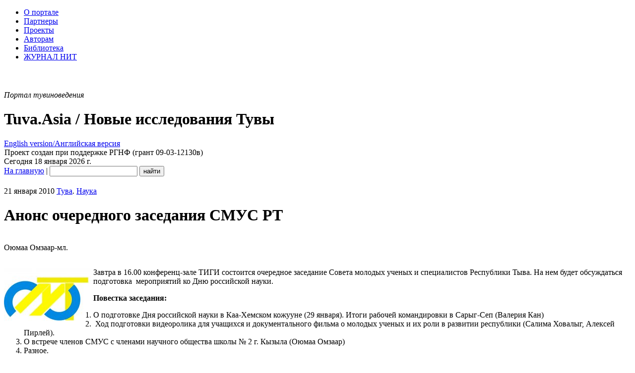

--- FILE ---
content_type: text/html; charset=utf-8
request_url: https://www.tuva.asia/news/tuva/1214-smus.html
body_size: 23708
content:
<!DOCTYPE html PUBLIC "-//W3C//DTD XHTML 1.0 Transitional//EN" "http://www.w3.org/TR/xhtml1/DTD/xhtml1-transitional.dtd">
<html xmlns="http://www.w3.org/1999/xhtml" xml:lang="ru" lang="ru">
<head>
<meta http-equiv="Content-Type" content="text/html; charset=utf-8" />
<title>Анонс очередного заседания СМУС РТ &raquo; Tuva.Asia</title>
<meta name="description" content="Завтра&nbsp;в 16.00 конференц-зале ТИГИ состоится очередное заседание Совета молодых ученых и специалистов Республики Тыва. На нем будет обсуждаться подготовка&nbsp; мероприятий ко Дню росси" />
<meta name="keywords" content="молодых, ученых, российской, будет, подготовки, науки, специалистов, Совета, фильма, видеоролика, СарыгСеп, документального, развитии, учащихся, рабочей, командировки, Ховалыг, членов, школы, Кызыла" />
<meta property="fb:app_id" content="101530169907812" />
<meta property="og:site_name" content="Tuva.Asia" />
<meta property="og:type" content="article" />
<meta property="og:title" content="Анонс очередного заседания СМУС РТ" />
<meta property="og:description" content=" Завтра&amp;nbsp;в 16.00 конференц-зале ТИГИ состоится очередное заседание Совета молодых ученых и специалистов Республики Тыва. На нем будет обсуждаться подготовка&amp;nbsp; мероприятий ко Дню российской науки. В повестке заседания, например, вопросы подготовки ко Дню российской науки в Каа-Хемском кожууне, который будет отмечаться там 29 января. Валерия Кан расскажет об итогах рабочей командировки в с. Сарыг-Сеп...." />
<meta property="og:url" content="https://www.tuva.asia/news/tuva/1214-smus.html" />
<meta property="og:locale" content="ru_RU" />
<meta property="og:image" content="https://www.tuva.asia/uploads/posts/2010-01/1264085899_smus-rt-1.jpg" />
<meta property="og:image" content="https://www.tuva.asia/og_logo.jpg" />
<meta property="article:publisher" content="https://www.facebook.com/Tuva.Asia" />
<link rel="search" type="application/opensearchdescription+xml" href="https://www.tuva.asia/engine/opensearch.php" title="Tuva.Asia" />
<link rel="alternate" type="application/rss+xml" title="Tuva.Asia" href="https://www.tuva.asia/rss.xml" />
<script type="text/javascript" src="/engine/classes/min/index.php?charset=utf-8&amp;g=general&amp;16"></script>
<script type="text/javascript" src="/engine/classes/min/index.php?charset=utf-8&amp;f=engine/classes/highslide/highslide.js,engine/classes/masha/masha.js&amp;16"></script>
<script type="text/javascript" src="https://ajax.googleapis.com/ajax/libs/webfont/1/webfont.js"></script>
<script type="text/javascript" src="/engine/editor/scripts/webfont.js"></script>
<link media="screen" href="/engine/editor/css/default.css" type="text/css" rel="stylesheet" />
<meta name="yandex-verification" content="02d903f4dc365432" />
<link rel="shortcut icon" href="/favicon.ico" />
<link rel="apple-touch-icon" href="/apple-touch-icon.png" />
<link rel="yandex-tableau-widget" href="/manifest.json" />
<link href="/templates/nit/style/style.css" type="text/css" rel="stylesheet" />
<link href="/templates/nit/style/engine.css" type="text/css" rel="stylesheet" />
<script type="text/javascript" src="/templates/nit/js/libs.js"></script>
<script type="text/javascript" src="/engine/classes/js/nav.js"></script>
<script type="text/javascript" src="/engine/classes/js/footnotes.js"></script>
<script src="//vk.com/js/api/openapi.js" type="text/javascript"></script>
<link href='//fonts.googleapis.com/css?family=PT+Serif:400,700,400italic,700italic&subset=latin,cyrillic-ext,latin-ext,cyrillic' rel='stylesheet' type='text/css'>
</head>
<body>
<!--VKontakte-->

<script type="text/javascript">
  VK.init({apiId: 2033785, onlyWidgets: true});
</script>
<script type="text/javascript" src="//vk.com/js/api/share.js?10"></script>
<!--/VKontakte-->
<script type="text/javascript">
<!--
var dle_root       = '/';
var dle_admin      = '';
var dle_login_hash = '';
var dle_group      = 5;
var dle_skin       = 'nit';
var dle_wysiwyg    = '0';
var quick_wysiwyg  = '1';
var dle_act_lang   = ["Да", "Нет", "Ввод", "Отмена", "Сохранить", "Удалить", "Загрузка. Пожалуйста, подождите..."];
var menu_short     = 'Быстрое редактирование';
var menu_full      = 'Полное редактирование';
var menu_profile   = 'Просмотр профиля';
var menu_send      = 'Отправить сообщение';
var menu_uedit     = 'Админцентр';
var dle_info       = 'Информация';
var dle_confirm    = 'Подтверждение';
var dle_prompt     = 'Ввод информации';
var dle_req_field  = 'Заполните все необходимые поля';
var dle_del_agree  = 'Вы действительно хотите удалить? Данное действие невозможно будет отменить';
var dle_spam_agree = 'Вы действительно хотите отметить пользователя как спамера? Это приведёт к удалению всех его комментариев';
var dle_complaint  = 'Укажите текст вашей жалобы для администрации:';
var dle_big_text   = 'Выделен слишком большой участок текста.';
var dle_orfo_title = 'Укажите комментарий для администрации к найденной ошибке на странице';
var dle_p_send     = 'Отправить';
var dle_p_send_ok  = 'Уведомление успешно отправлено';
var dle_save_ok    = 'Изменения успешно сохранены. Обновить страницу?';
var dle_reply_title= 'Ответ на комментарий';
var dle_tree_comm  = '0';
var dle_del_news   = 'Удалить статью';
var allow_dle_delete_news   = false;
//-->
</script><script type="text/javascript">
<!--
	hs.graphicsDir = '/engine/classes/highslide/graphics/';
	hs.outlineType = 'rounded-white';
	hs.numberOfImagesToPreload = 0;
	hs.showCredits = false;
	hs.dimmingOpacity = 0.60;
	hs.lang = {
		loadingText :     'Загрузка...',
		playTitle :       'Просмотр слайдшоу (пробел)',
		pauseTitle:       'Пауза',
		previousTitle :   'Предыдущее изображение',
		nextTitle :       'Следующее изображение',
		moveTitle :       'Переместить',
		closeTitle :      'Закрыть (Esc)',
		fullExpandTitle : 'Развернуть до полного размера',
		restoreTitle :    'Кликните для закрытия картинки, нажмите и удерживайте для перемещения',
		focusTitle :      'Сфокусировать',
		loadingTitle :    'Нажмите для отмены'
	};
	
	hs.align = 'center';
	hs.transitions = ['expand', 'crossfade'];
	hs.addSlideshow({
		interval: 4000,
		repeat: false,
		useControls: true,
		fixedControls: 'fit',
		overlayOptions: {
			opacity: .75,
			position: 'bottom center',
			hideOnMouseOut: true
		}
	});
//-->
</script>
<script>
  (function(i,s,o,g,r,a,m){i['GoogleAnalyticsObject']=r;i[r]=i[r]||function(){
  (i[r].q=i[r].q||[]).push(arguments)},i[r].l=1*new Date();a=s.createElement(o),
  m=s.getElementsByTagName(o)[0];a.async=1;a.src=g;m.parentNode.insertBefore(a,m)
  })(window,document,'script','//www.google-analytics.com/analytics.js','ga');

  ga('create', 'UA-69265845-1', 'auto');
  ga('send', 'pageview');

</script>
<!-- Rating@Mail.ru counter -->
<script type="text/javascript">
var _tmr = window._tmr || (window._tmr = []);
_tmr.push({id: "1661572", type: "pageView", start: (new Date()).getTime()});
(function (d, w, id) {
  if (d.getElementById(id)) return;
  var ts = d.createElement("script"); ts.type = "text/javascript"; ts.async = true; ts.id = id;
  ts.src = (d.location.protocol == "https:" ? "https:" : "http:") + "//top-fwz1.mail.ru/js/code.js";
  var f = function () {var s = d.getElementsByTagName("script")[0]; s.parentNode.insertBefore(ts, s);};
  if (w.opera == "[object Opera]") { d.addEventListener("DOMContentLoaded", f, false); } else { f(); }
})(document, window, "topmailru-code");
</script><noscript><div style="position:absolute;left:-10000px;">
<img src="//top-fwz1.mail.ru/counter?id=1661572;js=na" style="border:0;" height="1" width="1" alt="Рейтинг@Mail.ru" />
</div></noscript>
<!-- //Rating@Mail.ru counter -->
<!--LiveInternet counter--><script type="text/javascript"><!--
new Image().src = "//counter.yadro.ru/hit?r"+
escape(document.referrer)+((typeof(screen)=="undefined")?"":
";s"+screen.width+"*"+screen.height+"*"+(screen.colorDepth?
screen.colorDepth:screen.pixelDepth))+";u"+escape(document.URL)+
";h"+escape(document.title.substring(0,80))+
";"+Math.random();//--></script><!--/LiveInternet-->
<!--ШАПКА--><div class="wwide"><div class="wrapper"><div class="shadlr"><div class="shadlr"><div class="container">
<div class="top_nav">
<div id="top_menu" class="headernav"><ul><li><a href="/about.html">О портале</a></li>
<li><a href="/partners.html">Партнеры</a></li>
<li><a href="/project.html">Проекты</a></li>
<li><a href="/author.html">Авторам</a></li>
<li><a href="/lib">Библиотека</a></li>
<li><a href="https://nit.tuva.asia/russian.html">ЖУРНАЛ НИТ</a></li></ul>
</div>
<div id="top_id" class="top_pattern"><div id="6plus" title="Возрастное ограничение: 6+" style="margin-left: 3px; background: url(/img/6plus.png) no-repeat; width: 39px; height: 43px;" ></div><span class="eij"><em>Портал тувиноведения</em><div class="display_none"><h1>Tuva.Asia / Новые исследования Тувы</h1></div></span><a href="https://en.tuva.asia/"><div class="lang_sel" title="English version/Английская версия"><div class="display_none">English version/Английская версия</div></div></a></div>
<div id="bookshelf" class="bookshelf2"></div>
<div title="Tuva.Asia / Новые исследования Тувы" id="logo" class="nit_logo"><a href="/" id="homeLink"><img src="/img/empty.gif" class="logo_link"></a><span class="rgnf">Проект создан при поддержке РГНФ (грант 09-03-12130в)</span><div class="shadtop"></div></div>	
</div>
<div class="subtop_nav">
<div class="subtop_nav_l">Сегодня 18 января 2026 г.</div>
<div class="subtop_nav_r"><form name="headersearch" id="headersearch" action="/?do=search" method="post"><input type="hidden" name="do" id="do" value="search" /><input type="hidden" name="subaction" id="subaction" value="search" />
<a href="/" class="anons_link">На главную</a> | <input type="text" name="story" id="search_input" value="" class="textin" /> <input type="submit" class="find" name="dosearch" id="dosearch" value="найти" />
</form>
</div>
</div>
</div></div></div></div></div><!--/ШАПКА-->	
<!--ОСНОВНАЯ ЧАСТЬ--><div class="wwide"><div class="wrapper"><div class="shadlr"><div class="shadlr"><div class="container"><div class="container containerm"><div class="vsep"><div class="vsep"><div id="midside" class="rcol">


<div id="wrap"><div style="height:21px;width:100%;margin-left:-10px;""></div><div class="text_body"> 








<div id='dle-content'><div class="base fullstory">
	<div class="dpad">
		<div class="fcatdate"><div class="catdate"><div class="catdate"><span class="catdate_l">21 января 2010</span> <span class="catdate_r"><a href="https://www.tuva.asia/news/tuva/" class="cat_link">Тува</a>. <a href="https://www.tuva.asia/news/science/" class="cat_link">Наука</a></span></div></div></div>
		<h1>Анонс очередного заседания СМУС РТ</h1>
		<div id="author" style="width:100%;display:table;"><p class="signed" style="text-align:left;float:left;">Оюмаа Омзаар-мл.</p> <p class="signed" style="text-align:left;float:left;"><em></em></p></div>
		<div class="maincont">
			<div class="indent"><p><!--TBegin--><a href="https://www.tuva.asia/uploads/posts/2010-01/1264085899_smus-rt-1.jpg" onclick="return hs.expand(this)" ><img align="left" src="https://www.tuva.asia/uploads/posts/2010-01/thumbs/1264085899_smus-rt-1.jpg" alt='Анонс очередного заседания СМУС РТ ' title='Анонс очередного заседания СМУС РТ '  /></a><!--TEnd--> Завтра&nbsp;в 16.00 конференц-зале ТИГИ состоится очередное заседание Совета молодых ученых и специалистов Республики Тыва. На нем будет обсуждаться подготовка&nbsp; мероприятий ко Дню российской науки.</p>
<p><strong>Повестка заседания:</strong></p>
<ol type="1">
<li>О подготовке Дня российской науки в Каа-Хемском кожууне (29 января). Итоги рабочей командировки в Сарыг-Сеп (Валерия Кан)</li>
<li>&nbsp;Ход подготовки видеоролика для учащихся и документального фильма о молодых ученых и их роли в развитии республики (Салима Ховалыг, Алексей Пирлей).</li>
<li>О встрече членов СМУС с членами научного общества школы № 2 г. Кызыла (Оюмаа Омзаар)</li>
<li>Разное.</li>
</ol>
<p>В заседании Совета молодых ученых и специалистов РТ примут участие: директор ТИГИ Каадыр-оол Бичелдей, а также сотрудники Национального музея РТ и &nbsp;Убсунурского центра биосферных исследований СО РАН.</p></div>
			<div class="clr"></div>
		</div>
		<div class="storenumber"></div>
		
<div id="footnotes"></div>
<div style="margin: 30px;padding-bottom:25px;">
<NOINDEX><p><em>На сайте установлена система <a href="http://orphus.ru/" target="_blank">Orphus</a>. Если вы обнаружили ошибку, пожалуйста, сообщите нам, выделив фрагмент с ошибкой и нажав Ctrl + Enter. Ваш браузер останется на этой же странице.</em></p></NOINDEX>
</div>
<div class="clr"></div>
		
		<div class="mlink"><div class="mlink">
			
			<ul class="isicons reset">
				<li class="small"><strong>3517</strong> просмотров&nbsp;</li>
				<li class="small"><strong>0</strong> комментариев;</li>
				
			</ul>
			
			<div class="rate"><div id='ratig-layer-1214'><div class="rating">
		<ul class="unit-rating">
		<li class="current-rating" style="width:0%;">0</li>
		<li><a href="#" title="Плохо" class="r1-unit" onclick="doRate('1', '1214'); return false;">1</a></li>
		<li><a href="#" title="Приемлемо" class="r2-unit" onclick="doRate('2', '1214'); return false;">2</a></li>
		<li><a href="#" title="Средне" class="r3-unit" onclick="doRate('3', '1214'); return false;">3</a></li>
		<li><a href="#" title="Хорошо" class="r4-unit" onclick="doRate('4', '1214'); return false;">4</a></li>
		<li><a href="#" title="Отлично" class="r5-unit" onclick="doRate('5', '1214'); return false;">5</a></li>
		</ul>
</div></div></div>

	</div>
</div>
</div>
</div>


<div class="related">
	<div class="dtop"><span><b>Читайте также:</b></span></div>
	<ul class="reset">
		<li><a href="https://www.tuva.asia/news/tuva/3976-smus.html">В Тувинском госуниверситете прошло заседание Совета молодых ученых</a></li><li><a href="https://www.tuva.asia/news/tuva/1735-smus.html">14 мая состоится заседание Совета молодых ученых и специалистов Тувы</a></li><li><a href="https://www.tuva.asia/news/tuva/1249-smus-books.html">СМУС РТ объявляет акцию "Подари книги детям"</a></li><li><a href="https://www.tuva.asia/news/tuva/1184-smusrt-k-dnyu-nauki.html">Совет молодых ученых и специалистов Тувы готовится ко Дню российской науки</a></li><li><a href="https://www.tuva.asia/news/tuva/573-sovet-mol-uchenyh-tuvy.html">Заседание Совета молодых ученых и специалистов Тувы</a></li>
	</ul>
</div>

</div>
<hr color="#E5E5E5" noshade size="1"><div class="otst_lp"><p><img src="/img/vkontakte.gif" width="81" height="20" alt="ВКонтакте" align="left" /> ОБСУЖДЕНИЕ</p><div id="vk_comments"></div>
<script type="text/javascript">
VK.Widgets.Comments("vk_comments", {limit: 15, attach: "*"}, 1214);
</script></div>
</div></div>

<!-- Yandex.RTB R-A-149973-2 -->
<div id="yandex_rtb_R-A-149973-2"></div>
<script type="text/javascript">
    (function(w, n) {
        w[n] = w[n] || [];
        w[n].push(function() {
            Ya.Context.AdvManager.render({
                blockId: "R-A-149973-2",
                renderTo: "yandex_rtb_R-A-149973-2",
                async: false
            });
        });
        document.write('<sc'+'ript type="text/javascript" src="//an.yandex.ru/system/context.js"></sc'+'ript>');
    })(this, "yandexContextSyncCallbacks");
</script>

					
<!--разделитель столбцов--></div><div id="sidebar" class="lcol">
				
<div class="issue_num">
    <a href="https://nit.tuva.asia/nit/ru/issue/view/68"><img src="/img/issues/68.jpg" border="0" width="220" height="310" class="no_margin" alt="Новые исследования Тувы. 2025, №4" title="Новые исследования Тувы. 2025, №4">
    </a>
</div>



<div class="logindiv">
					
</div>					
		<div  align="center">
	<br />

	</div><div align="center"><div id="calendar-layer"><table id="calendar" class="calendar"><tr><th colspan="7" class="monthselect"><a class="monthlink" onclick="doCalendar('12','2025','right'); return false;" href="https://www.tuva.asia/2025/12/" title="Предыдущий месяц">&laquo;</a>&nbsp;&nbsp;&nbsp;&nbsp;Январь 2026&nbsp;&nbsp;&nbsp;&nbsp;&raquo;</th></tr><tr><th class="workday">Пн</th><th class="workday">Вт</th><th class="workday">Ср</th><th class="workday">Чт</th><th class="workday">Пт</th><th class="weekday">Сб</th><th class="weekday">Вс</th></tr><tr><td colspan="3">&nbsp;</td><td  class="day" >1</td><td  class="day" >2</td><td  class="weekday" >3</td><td  class="weekday" >4</td></tr><tr><td  class="day" >5</td><td  class="day" >6</td><td  class="day" >7</td><td  class="day" >8</td><td  class="day" >9</td><td  class="weekday" >10</td><td  class="day-active" ><a class="day-active" href="https://www.tuva.asia/2026/01/11/" title="Все посты за 11 января 2026">11</a></td></tr><tr><td  class="day" >12</td><td  class="day" >13</td><td  class="day" >14</td><td  class="day" >15</td><td  class="day" >16</td><td  class="weekday" >17</td><td  class="weekday day-current" >18</td></tr><tr><td  class="day" >19</td><td  class="day" >20</td><td  class="day" >21</td><td  class="day" >22</td><td  class="day" >23</td><td  class="weekday" >24</td><td  class="weekday" >25</td></tr><tr><td  class="day" >26</td><td  class="day" >27</td><td  class="day" >28</td><td  class="day" >29</td><td  class="day" >30</td><td  class="weekday" >31</td><td colspan="1">&nbsp;</td></tr></table></div>
	</div>			
<!--/ОСНОВНАЯ ЧАСТЬ--></div><div class="clr"></div></div></div></div></div></div></div></div></div>

<!--ПОДВАЛ--><div class="wwide"><div class="wrapper"><div class="shadlr"><div class="shadlr"><div class="container"><div class="podval" id="podval">
<div class="podvals">&copy; 2009&mdash;2026, Тува.Азия  - портал тувиноведения, электронный журнал &laquo;Новые исследования Тувы&raquo;. Все права защищены. <br />
Сайт основан в 2009 году<br />
<em>Зарегистрирован в качестве СМИ Федеральной службой по надзору в сфере связи, информационных технологий и массовых коммуникаций (Роскомнадзор), свидетельство о регистрации Эл&nbsp;№ФС77-37967 от 5&nbsp;ноября 2009&nbsp;г.</em><br /><br />

При цитировании или перепечатке новостей &mdash; ссылка (для сайтов в интернете &mdash; <a href="http://www.tuva.asia">гиперссылка</a>) на новостную ленту &laquo;Тува.Азия&raquo; обязательна. 
</div>
<div class="podvalr">
<div id="counters"><p>
<!-- Rating@Mail.ru logo -->
<a href="http://top.mail.ru/jump?from=1661572">
<img src="//top-fwz1.mail.ru/counter?id=1661572;t=212;l=1" 
style="border:0;" height="31" width="88" alt="Рейтинг@Mail.ru" /></a>
<!-- //Rating@Mail.ru logo -->
<!-- Yandex.Metrika -->
<script src="//mc.yandex.ru/metrika/watch.js" type="text/javascript"></script>
<script type="text/javascript">
try { var yaCounter466343 = new Ya.Metrika(466343); } catch(e){}
</script>
<noscript><div style="position: absolute;"><img src="//mc.yandex.ru/watch/466343" alt="" /></div></noscript>
<!-- /Yandex.Metrika -->
<!--LiveInternet logo--><a href="http://www.liveinternet.ru/click"
target="_blank"><img src="//counter.yadro.ru/logo?11.11"
title="LiveInternet: показано число просмотров за 24 часа, посетителей за 24 часа и за сегодня"
alt="" border="0" width="88" height="31"/></a><!--/LiveInternet-->
<!--Openstat--><span id="openstat2103615"></span><script type="text/javascript">
var openstat = { counter: 2103615, image: 5045, next: openstat, track_links: "all" }; document.write(unescape("%3Cscript%20src=%22http" +
(("https:" == document.location.protocol) ? "s" : "") +
"://openstat.net/cnt.js%22%20defer=%22defer%22%3E%3C/script%3E"));
</script><!--/Openstat-->
</p></div>
<div id="clustrmaps">
<a href="http://www3.clustrmaps.com/counter/maps.php?url=http://www.tuva.asia" id="clustrMapsLink"><img src="https://www3.clustrmaps.com/counter/index2.php?url=http://www.tuva.asia" style="border:0px;" alt="География посетителей сайта" title="География посетителей сайта" id="clustrMapsImg" onerror="this.onerror=null; this.src='https://www2.clustrmaps.com/images/clustrmaps-back-soon.jpg'; document.getElementById('clustrMapsLink').href='http://www2.clustrmaps.com';" class="no_margin" /></a>
</div>
</div>
</div><!--/ПОДВАЛ-->
</div>
</div></div>
</div>
</div>
</body>
</html>